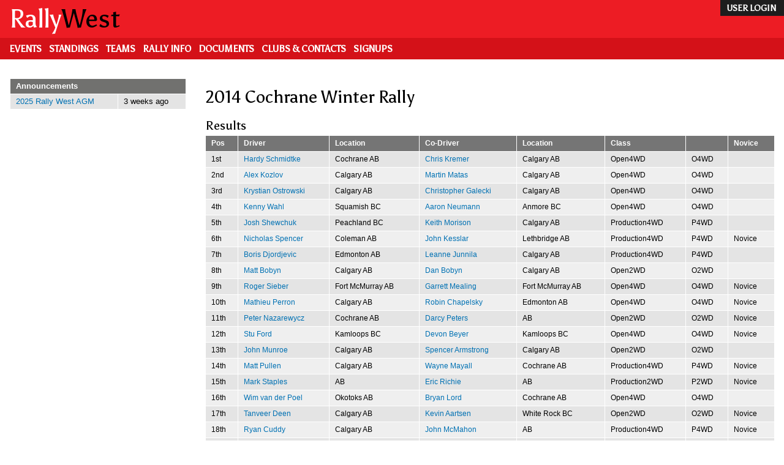

--- FILE ---
content_type: text/html; charset=UTF-8
request_url: https://www.rallywest.com/index.php/event/70
body_size: 3855
content:
<!DOCTYPE html>
<html lang="en" dir="ltr">
  <head>
    <meta charset="utf-8" />
<meta name="Generator" content="Drupal 9 (https://www.drupal.org)" />
<meta name="MobileOptimized" content="width" />
<meta name="HandheldFriendly" content="true" />
<meta name="viewport" content="width=device-width, initial-scale=1.0" />
<link rel="icon" href="/themes/custom/rw/apple-touch-icon-60x60.png" type="image/png" />

    <title>2014 Cochrane Winter Rally | RallyWest</title>
    <link rel="stylesheet" media="all" href="/core/assets/vendor/normalize-css/normalize.css?r4dilm" />
<link rel="stylesheet" media="all" href="/core/misc/normalize-fixes.css?r4dilm" />
<link rel="stylesheet" media="all" href="/core/modules/system/css/components/ajax-progress.module.css?r4dilm" />
<link rel="stylesheet" media="all" href="/core/modules/system/css/components/align.module.css?r4dilm" />
<link rel="stylesheet" media="all" href="/core/modules/system/css/components/autocomplete-loading.module.css?r4dilm" />
<link rel="stylesheet" media="all" href="/core/modules/system/css/components/fieldgroup.module.css?r4dilm" />
<link rel="stylesheet" media="all" href="/core/modules/system/css/components/container-inline.module.css?r4dilm" />
<link rel="stylesheet" media="all" href="/core/modules/system/css/components/clearfix.module.css?r4dilm" />
<link rel="stylesheet" media="all" href="/core/modules/system/css/components/details.module.css?r4dilm" />
<link rel="stylesheet" media="all" href="/core/modules/system/css/components/hidden.module.css?r4dilm" />
<link rel="stylesheet" media="all" href="/core/modules/system/css/components/item-list.module.css?r4dilm" />
<link rel="stylesheet" media="all" href="/core/modules/system/css/components/js.module.css?r4dilm" />
<link rel="stylesheet" media="all" href="/core/modules/system/css/components/nowrap.module.css?r4dilm" />
<link rel="stylesheet" media="all" href="/core/modules/system/css/components/position-container.module.css?r4dilm" />
<link rel="stylesheet" media="all" href="/core/modules/system/css/components/progress.module.css?r4dilm" />
<link rel="stylesheet" media="all" href="/core/modules/system/css/components/reset-appearance.module.css?r4dilm" />
<link rel="stylesheet" media="all" href="/core/modules/system/css/components/resize.module.css?r4dilm" />
<link rel="stylesheet" media="all" href="/core/modules/system/css/components/sticky-header.module.css?r4dilm" />
<link rel="stylesheet" media="all" href="/core/modules/system/css/components/system-status-counter.css?r4dilm" />
<link rel="stylesheet" media="all" href="/core/modules/system/css/components/system-status-report-counters.css?r4dilm" />
<link rel="stylesheet" media="all" href="/core/modules/system/css/components/system-status-report-general-info.css?r4dilm" />
<link rel="stylesheet" media="all" href="/core/modules/system/css/components/tabledrag.module.css?r4dilm" />
<link rel="stylesheet" media="all" href="/core/modules/system/css/components/tablesort.module.css?r4dilm" />
<link rel="stylesheet" media="all" href="/core/modules/system/css/components/tree-child.module.css?r4dilm" />
<link rel="stylesheet" media="all" href="/core/themes/bartik/css/base/elements.css?r4dilm" />
<link rel="stylesheet" media="all" href="/themes/custom/rw/css/base/elements.css?r4dilm" />
<link rel="stylesheet" media="all" href="/themes/custom/rw/css/base/rw.css?r4dilm" />
<link rel="stylesheet" media="all" href="/core/themes/bartik/css/layout.css?r4dilm" />
<link rel="stylesheet" media="all" href="/themes/custom/rw/css/layout.css?r4dilm" />
<link rel="stylesheet" media="all" href="/core/themes/bartik/css/classy/components/action-links.css?r4dilm" />
<link rel="stylesheet" media="all" href="/core/themes/bartik/css/classy/components/breadcrumb.css?r4dilm" />
<link rel="stylesheet" media="all" href="/core/themes/bartik/css/classy/components/button.css?r4dilm" />
<link rel="stylesheet" media="all" href="/core/themes/bartik/css/classy/components/collapse-processed.css?r4dilm" />
<link rel="stylesheet" media="all" href="/core/themes/bartik/css/classy/components/container-inline.css?r4dilm" />
<link rel="stylesheet" media="all" href="/core/themes/bartik/css/classy/components/details.css?r4dilm" />
<link rel="stylesheet" media="all" href="/core/themes/bartik/css/classy/components/exposed-filters.css?r4dilm" />
<link rel="stylesheet" media="all" href="/core/themes/bartik/css/classy/components/field.css?r4dilm" />
<link rel="stylesheet" media="all" href="/core/themes/bartik/css/classy/components/form.css?r4dilm" />
<link rel="stylesheet" media="all" href="/core/themes/bartik/css/classy/components/icons.css?r4dilm" />
<link rel="stylesheet" media="all" href="/core/themes/bartik/css/classy/components/inline-form.css?r4dilm" />
<link rel="stylesheet" media="all" href="/core/themes/bartik/css/classy/components/item-list.css?r4dilm" />
<link rel="stylesheet" media="all" href="/core/themes/bartik/css/classy/components/link.css?r4dilm" />
<link rel="stylesheet" media="all" href="/core/themes/bartik/css/classy/components/links.css?r4dilm" />
<link rel="stylesheet" media="all" href="/core/themes/bartik/css/classy/components/menu.css?r4dilm" />
<link rel="stylesheet" media="all" href="/core/themes/bartik/css/classy/components/more-link.css?r4dilm" />
<link rel="stylesheet" media="all" href="/core/themes/bartik/css/classy/components/pager.css?r4dilm" />
<link rel="stylesheet" media="all" href="/core/themes/bartik/css/classy/components/tabledrag.css?r4dilm" />
<link rel="stylesheet" media="all" href="/core/themes/bartik/css/classy/components/tableselect.css?r4dilm" />
<link rel="stylesheet" media="all" href="/core/themes/bartik/css/classy/components/tablesort.css?r4dilm" />
<link rel="stylesheet" media="all" href="/core/themes/bartik/css/classy/components/tabs.css?r4dilm" />
<link rel="stylesheet" media="all" href="/core/themes/bartik/css/classy/components/textarea.css?r4dilm" />
<link rel="stylesheet" media="all" href="/core/themes/bartik/css/classy/components/ui-dialog.css?r4dilm" />
<link rel="stylesheet" media="all" href="/core/themes/bartik/css/classy/components/messages.css?r4dilm" />
<link rel="stylesheet" media="all" href="/core/themes/bartik/css/components/block.css?r4dilm" />
<link rel="stylesheet" media="all" href="/core/themes/bartik/css/components/book.css?r4dilm" />
<link rel="stylesheet" media="all" href="/core/themes/bartik/css/components/breadcrumb.css?r4dilm" />
<link rel="stylesheet" media="all" href="/core/themes/bartik/css/components/captions.css?r4dilm" />
<link rel="stylesheet" media="all" href="/core/themes/bartik/css/components/comments.css?r4dilm" />
<link rel="stylesheet" media="all" href="/core/themes/bartik/css/components/container-inline.module.css?r4dilm" />
<link rel="stylesheet" media="all" href="/core/themes/bartik/css/components/contextual.css?r4dilm" />
<link rel="stylesheet" media="all" href="/core/themes/bartik/css/components/demo-block.css?r4dilm" />
<link rel="stylesheet" media="all" href="/core/themes/bartik/css/components/dropbutton.component.css?r4dilm" />
<link rel="stylesheet" media="all" href="/core/themes/bartik/css/components/featured-top.css?r4dilm" />
<link rel="stylesheet" media="all" href="/core/themes/bartik/css/components/feed-icon.css?r4dilm" />
<link rel="stylesheet" media="all" href="/core/themes/bartik/css/components/field.css?r4dilm" />
<link rel="stylesheet" media="all" href="/core/themes/bartik/css/components/form.css?r4dilm" />
<link rel="stylesheet" media="all" href="/core/themes/bartik/css/components/forum.css?r4dilm" />
<link rel="stylesheet" media="all" href="/core/themes/bartik/css/components/header.css?r4dilm" />
<link rel="stylesheet" media="all" href="/core/themes/bartik/css/components/help.css?r4dilm" />
<link rel="stylesheet" media="all" href="/core/themes/bartik/css/components/highlighted.css?r4dilm" />
<link rel="stylesheet" media="all" href="/core/themes/bartik/css/components/item-list.css?r4dilm" />
<link rel="stylesheet" media="all" href="/core/themes/bartik/css/components/list-group.css?r4dilm" />
<link rel="stylesheet" media="all" href="/core/themes/bartik/css/components/list.css?r4dilm" />
<link rel="stylesheet" media="all" href="/core/themes/bartik/css/components/main-content.css?r4dilm" />
<link rel="stylesheet" media="all" href="/core/themes/bartik/css/components/menu.css?r4dilm" />
<link rel="stylesheet" media="all" href="/core/themes/bartik/css/components/messages.css?r4dilm" />
<link rel="stylesheet" media="all" href="/core/themes/bartik/css/components/node.css?r4dilm" />
<link rel="stylesheet" media="all" href="/core/themes/bartik/css/components/node-preview.css?r4dilm" />
<link rel="stylesheet" media="all" href="/core/themes/bartik/css/components/page-title.css?r4dilm" />
<link rel="stylesheet" media="all" href="/core/themes/bartik/css/components/pager.css?r4dilm" />
<link rel="stylesheet" media="all" href="/core/themes/bartik/css/components/panel.css?r4dilm" />
<link rel="stylesheet" media="all" href="/core/themes/bartik/css/components/primary-menu.css?r4dilm" />
<link rel="stylesheet" media="all" href="/core/themes/bartik/css/components/search-form.css?r4dilm" />
<link rel="stylesheet" media="all" href="/core/themes/bartik/css/components/search-results.css?r4dilm" />
<link rel="stylesheet" media="all" href="/core/themes/bartik/css/components/secondary-menu.css?r4dilm" />
<link rel="stylesheet" media="all" href="/core/themes/bartik/css/components/shortcut.css?r4dilm" />
<link rel="stylesheet" media="all" href="/core/themes/bartik/css/components/skip-link.css?r4dilm" />
<link rel="stylesheet" media="all" href="/core/themes/bartik/css/components/sidebar.css?r4dilm" />
<link rel="stylesheet" media="all" href="/core/themes/bartik/css/components/site-branding.css?r4dilm" />
<link rel="stylesheet" media="all" href="/core/themes/bartik/css/components/site-footer.css?r4dilm" />
<link rel="stylesheet" media="all" href="/core/themes/bartik/css/components/table.css?r4dilm" />
<link rel="stylesheet" media="all" href="/core/themes/bartik/css/components/tablesort-indicator.css?r4dilm" />
<link rel="stylesheet" media="all" href="/core/themes/bartik/css/components/tabs.css?r4dilm" />
<link rel="stylesheet" media="all" href="/core/themes/bartik/css/components/text-formatted.css?r4dilm" />
<link rel="stylesheet" media="all" href="/core/themes/bartik/css/components/toolbar.css?r4dilm" />
<link rel="stylesheet" media="all" href="/core/themes/bartik/css/components/featured-bottom.css?r4dilm" />
<link rel="stylesheet" media="all" href="/core/themes/bartik/css/components/password-suggestions.css?r4dilm" />
<link rel="stylesheet" media="all" href="/core/themes/bartik/css/components/ui.widget.css?r4dilm" />
<link rel="stylesheet" media="all" href="/core/themes/bartik/css/components/vertical-tabs.component.css?r4dilm" />
<link rel="stylesheet" media="all" href="/core/themes/bartik/css/components/views.css?r4dilm" />
<link rel="stylesheet" media="all" href="/core/themes/bartik/css/components/buttons.css?r4dilm" />
<link rel="stylesheet" media="all" href="/core/themes/bartik/css/components/image-button.css?r4dilm" />
<link rel="stylesheet" media="all" href="/core/themes/bartik/css/components/ui-dialog.css?r4dilm" />
<link rel="stylesheet" media="all" href="/themes/custom/rw/css/components/block.css?r4dilm" />
<link rel="stylesheet" media="all" href="/themes/custom/rw/css/components/form.css?r4dilm" />
<link rel="stylesheet" media="all" href="/themes/custom/rw/css/components/header.css?r4dilm" />
<link rel="stylesheet" media="all" href="/themes/custom/rw/css/components/primary-menu.css?r4dilm" />
<link rel="stylesheet" media="all" href="/themes/custom/rw/css/components/sidebar.css?r4dilm" />
<link rel="stylesheet" media="all" href="/themes/custom/rw/css/components/site-branding.css?r4dilm" />
<link rel="stylesheet" media="all" href="/themes/custom/rw/css/components/site-footer.css?r4dilm" />
<link rel="stylesheet" media="all" href="/themes/custom/rw/css/components/table.css?r4dilm" />
<link rel="stylesheet" media="all" href="/core/themes/bartik/css/colors.css?r4dilm" />
<link rel="stylesheet" media="print" href="/core/themes/bartik/css/print.css?r4dilm" />
<link rel="stylesheet" media="all" href="/themes/custom/rw/css/colors.css?r4dilm" />
<link rel="stylesheet" media="all" href="https://fonts.googleapis.com/css?family=Asul" />
<link rel="stylesheet" media="all" href="https://fonts.googleapis.com/icon?family=Material+Icons" />
<link rel="stylesheet" media="all" href="https://fonts.googleapis.com/css?family=Candal" />

    
  </head>
  <body class="layout-one-sidebar layout-sidebar-first">
    <a href="#main-content" class="visually-hidden focusable">
      Skip to main content
    </a>
    
      <div class="dialog-off-canvas-main-canvas" data-off-canvas-main-canvas>
    <div id="page-wrapper">
  <div id="page">
  <header>
    <div id="rwheader">
		<div class="layout-container">
			<div class="rwloginbar">
	<ul class="menubar-list">
		<li class="menubar-item"><a href="/index.php/user/login">user login</a></li>
	</ul>
</div>
<div class="rwheader">
		<a href="/index.php/home"><span class="rwtitle">Rally</span><span class="rwtitle2">West</span></a>
		
</div>
		</div>
    </div>
    <div id="rwmenubar">
		<div class="layout-container">
			<div class="rwmenubar">
	
	<ul class="menubar-list">
			<li class="menubar-item"><a href="/index.php/events">Events</a></li> 
			<li class="menubar-item"><a href="/index.php/standings">Standings</a></li> 
			<li class="menubar-item"><a href="/index.php/teams">Teams</a></li> 
			<li class="menubar-item"><a href="/index.php/rally">Rally Info</a></li> 
			<li class="menubar-item"><a href="/index.php/documents">Documents</a></li> 
			<li class="menubar-item"><a href="/index.php/contacts">Clubs & Contacts</a></li> 
			<li class="menubar-item"><a href="/index.php/signup">Signups</a></li> 
		</ul>
	
</div>
		</div>
    </div>
  </header>
          <div class="highlighted">
        <aside class="layout-container section clearfix" role="complementary">
            <div class="region region-highlighted">
    <div data-drupal-messages-fallback class="hidden"></div>

  </div>

        </aside>
      </div>
            <div id="main-wrapper" class="layout-main-wrapper layout-container clearfix">
      <div id="main" class="layout-main clearfix">
        
        <main id="content" class="column main-content" role="main">
          <section class="section">
            <a id="main-content" tabindex="-1"></a>
              <div class="region region-content">
    <div id="block-rw-page-title" class="block block-core block-page-title-block">
  
    
      <div class="content">
      

  <h1 class="title page-title">2014 Cochrane Winter Rally</h1>


    </div>
  </div>
<h2>Results</h2><table id="event-table" class="responsive-enabled" data-striping="1">
  
  
      <thead>
      <tr>
                            <th>Pos</th>
                            <th>Driver</th>
                            <th class="priority-low">Location</th>
                            <th>Co-Driver</th>
                            <th class="priority-low">Location</th>
                            <th class="priority-low">Class</th>
                            <th></th>
                            <th class="priority-medium">Novice</th>
              </tr>
    </thead>
  
      <tbody>
                      <tr class="odd">
                      <td align="center">1st</td>
                      <td><a href="/index.php/people/83">Hardy Schmidtke</a></td>
                      <td class="priority-low">Cochrane AB</td>
                      <td><a href="/index.php/people/350">Chris Kremer</a></td>
                      <td class="priority-low">Calgary AB</td>
                      <td class="priority-low">Open4WD</td>
                      <td>O4WD</td>
                      <td class="priority-medium"></td>
                  </tr>
                      <tr class="even">
                      <td align="center">2nd</td>
                      <td><a href="/index.php/people/425">Alex Kozlov</a></td>
                      <td class="priority-low">Calgary AB</td>
                      <td><a href="/index.php/people/36">Martin Matas</a></td>
                      <td class="priority-low">Calgary AB</td>
                      <td class="priority-low">Open4WD</td>
                      <td>O4WD</td>
                      <td class="priority-medium"></td>
                  </tr>
                      <tr class="odd">
                      <td align="center">3rd</td>
                      <td><a href="/index.php/people/58">Krystian Ostrowski</a></td>
                      <td class="priority-low">Calgary AB</td>
                      <td><a href="/index.php/people/428">Christopher Galecki</a></td>
                      <td class="priority-low">Calgary AB</td>
                      <td class="priority-low">Open4WD</td>
                      <td>O4WD</td>
                      <td class="priority-medium"></td>
                  </tr>
                      <tr class="even">
                      <td align="center">4th</td>
                      <td><a href="/index.php/people/533">Kenny Wahl</a></td>
                      <td class="priority-low">Squamish BC</td>
                      <td><a href="/index.php/people/1">Aaron Neumann</a></td>
                      <td class="priority-low">Anmore BC</td>
                      <td class="priority-low">Open4WD</td>
                      <td>O4WD</td>
                      <td class="priority-medium"></td>
                  </tr>
                      <tr class="odd">
                      <td align="center">5th</td>
                      <td><a href="/index.php/people/556">Josh Shewchuk</a></td>
                      <td class="priority-low">Peachland BC</td>
                      <td><a href="/index.php/people/69">Keith Morison</a></td>
                      <td class="priority-low">Calgary AB</td>
                      <td class="priority-low">Production4WD</td>
                      <td>P4WD</td>
                      <td class="priority-medium"></td>
                  </tr>
                      <tr class="even">
                      <td align="center">6th</td>
                      <td><a href="/index.php/people/594">Nicholas Spencer</a></td>
                      <td class="priority-low">Coleman AB</td>
                      <td><a href="/index.php/people/726">John Kesslar</a></td>
                      <td class="priority-low">Lethbridge AB</td>
                      <td class="priority-low">Production4WD</td>
                      <td>P4WD</td>
                      <td class="priority-medium">Novice</td>
                  </tr>
                      <tr class="odd">
                      <td align="center">7th</td>
                      <td><a href="/index.php/people/531">Boris Djordjevic</a></td>
                      <td class="priority-low">Edmonton AB</td>
                      <td><a href="/index.php/people/6">Leanne Junnila</a></td>
                      <td class="priority-low">Calgary AB</td>
                      <td class="priority-low">Production4WD</td>
                      <td>P4WD</td>
                      <td class="priority-medium"></td>
                  </tr>
                      <tr class="even">
                      <td align="center">8th</td>
                      <td><a href="/index.php/people/180">Matt Bobyn</a></td>
                      <td class="priority-low">Calgary AB</td>
                      <td><a href="/index.php/people/181">Dan Bobyn</a></td>
                      <td class="priority-low">Calgary AB</td>
                      <td class="priority-low">Open2WD</td>
                      <td>O2WD</td>
                      <td class="priority-medium"></td>
                  </tr>
                      <tr class="odd">
                      <td align="center">9th</td>
                      <td><a href="/index.php/people/550">Roger Sieber</a></td>
                      <td class="priority-low">Fort McMurray AB</td>
                      <td><a href="/index.php/people/656">Garrett Mealing</a></td>
                      <td class="priority-low">Fort McMurray AB</td>
                      <td class="priority-low">Open4WD</td>
                      <td>O4WD</td>
                      <td class="priority-medium">Novice</td>
                  </tr>
                      <tr class="even">
                      <td align="center">10th</td>
                      <td><a href="/index.php/people/191">Mathieu Perron</a></td>
                      <td class="priority-low">Calgary AB</td>
                      <td><a href="/index.php/people/161">Robin Chapelsky</a></td>
                      <td class="priority-low">Edmonton AB</td>
                      <td class="priority-low">Open4WD</td>
                      <td>O4WD</td>
                      <td class="priority-medium">Novice</td>
                  </tr>
                      <tr class="odd">
                      <td align="center">11th</td>
                      <td><a href="/index.php/people/601">Peter Nazarewycz</a></td>
                      <td class="priority-low">Cochrane AB</td>
                      <td><a href="/index.php/people/602">Darcy Peters</a></td>
                      <td class="priority-low"> AB</td>
                      <td class="priority-low">Open2WD</td>
                      <td>O2WD</td>
                      <td class="priority-medium">Novice</td>
                  </tr>
                      <tr class="even">
                      <td align="center">12th</td>
                      <td><a href="/index.php/people/580">Stu Ford</a></td>
                      <td class="priority-low">Kamloops BC</td>
                      <td><a href="/index.php/people/581">Devon Beyer</a></td>
                      <td class="priority-low">Kamloops BC</td>
                      <td class="priority-low">Open4WD</td>
                      <td>O4WD</td>
                      <td class="priority-medium">Novice</td>
                  </tr>
                      <tr class="odd">
                      <td align="center">13th</td>
                      <td><a href="/index.php/people/400">John Munroe</a></td>
                      <td class="priority-low">Calgary AB</td>
                      <td><a href="/index.php/people/555">Spencer Armstrong</a></td>
                      <td class="priority-low">Calgary AB</td>
                      <td class="priority-low">Open2WD</td>
                      <td>O2WD</td>
                      <td class="priority-medium"></td>
                  </tr>
                      <tr class="even">
                      <td align="center">14th</td>
                      <td><a href="/index.php/people/671">Matt Pullen</a></td>
                      <td class="priority-low">Calgary AB</td>
                      <td><a href="/index.php/people/254">Wayne Mayall</a></td>
                      <td class="priority-low">Cochrane AB</td>
                      <td class="priority-low">Production4WD</td>
                      <td>P4WD</td>
                      <td class="priority-medium">Novice</td>
                  </tr>
                      <tr class="odd">
                      <td align="center">15th</td>
                      <td><a href="/index.php/people/648">Mark Staples</a></td>
                      <td class="priority-low"> AB</td>
                      <td><a href="/index.php/people/733">Eric Richie</a></td>
                      <td class="priority-low"> AB</td>
                      <td class="priority-low">Production2WD</td>
                      <td>P2WD</td>
                      <td class="priority-medium">Novice</td>
                  </tr>
                      <tr class="even">
                      <td align="center">16th</td>
                      <td><a href="/index.php/people/468">Wim van der Poel</a></td>
                      <td class="priority-low">Okotoks AB</td>
                      <td><a href="/index.php/people/519">Bryan Lord</a></td>
                      <td class="priority-low">Cochrane AB</td>
                      <td class="priority-low">Open4WD</td>
                      <td>O4WD</td>
                      <td class="priority-medium"></td>
                  </tr>
                      <tr class="odd">
                      <td align="center">17th</td>
                      <td><a href="/index.php/people/731">Tanveer Deen</a></td>
                      <td class="priority-low">Calgary AB</td>
                      <td><a href="/index.php/people/119">Kevin Aartsen</a></td>
                      <td class="priority-low">White Rock BC</td>
                      <td class="priority-low">Open2WD</td>
                      <td>O2WD</td>
                      <td class="priority-medium">Novice</td>
                  </tr>
                      <tr class="even">
                      <td align="center">18th</td>
                      <td><a href="/index.php/people/729">Ryan Cuddy</a></td>
                      <td class="priority-low">Calgary AB</td>
                      <td><a href="/index.php/people/730">John McMahon</a></td>
                      <td class="priority-low"> AB</td>
                      <td class="priority-low">Production4WD</td>
                      <td>P4WD</td>
                      <td class="priority-medium">Novice</td>
                  </tr>
                      <tr class="odd">
                      <td align="center">dnf</td>
                      <td><a href="/index.php/people/586">Randy Schuler</a></td>
                      <td class="priority-low">Lethbridge AB</td>
                      <td><a href="/index.php/people/649">David Ma</a></td>
                      <td class="priority-low">Calgary AB</td>
                      <td class="priority-low">Open4WD</td>
                      <td>O4WD</td>
                      <td class="priority-medium">Novice</td>
                  </tr>
                      <tr class="even">
                      <td align="center">dns</td>
                      <td><a href="/index.php/people/377">Tony Penney</a></td>
                      <td class="priority-low">Red Deer AB</td>
                      <td><a href="/index.php/people/346">Cam Koole</a></td>
                      <td class="priority-low">Calgary AB</td>
                      <td class="priority-low">Open2WD</td>
                      <td>O2WD</td>
                      <td class="priority-medium">Novice</td>
                  </tr>
                      <tr class="odd">
                      <td align="center">dnf</td>
                      <td><a href="/index.php/people/609">Jason Bailey</a></td>
                      <td class="priority-low">Vancouver BC</td>
                      <td><a href="/index.php/people/732">Krish Mitra</a></td>
                      <td class="priority-low"> BC</td>
                      <td class="priority-low">Open2WD</td>
                      <td>O2WD</td>
                      <td class="priority-medium">Novice</td>
                  </tr>
                      <tr class="even">
                      <td align="center">dnf</td>
                      <td><a href="/index.php/people/184">Philip Lo</a></td>
                      <td class="priority-low">Calgary AB</td>
                      <td><a href="/index.php/people/405">Peter Brook</a></td>
                      <td class="priority-low">Lethbridge AB</td>
                      <td class="priority-low">Production4WD</td>
                      <td>P4WD</td>
                      <td class="priority-medium">Novice</td>
                  </tr>
                      <tr class="odd">
                      <td align="center">dnf</td>
                      <td><a href="/index.php/people/457">Peter Hunt</a></td>
                      <td class="priority-low">West Kelowna BC</td>
                      <td><a href="/index.php/people/728">Chiara Boehlke</a></td>
                      <td class="priority-low"> BC</td>
                      <td class="priority-low">Production4WD</td>
                      <td>P4WD</td>
                      <td class="priority-medium">Novice</td>
                  </tr>
                      <tr class="even">
                      <td align="center">dnf</td>
                      <td><a href="/index.php/people/209">Mike Elhard</a></td>
                      <td class="priority-low"> AB</td>
                      <td><a href="/index.php/people/727">Brandon Malo</a></td>
                      <td class="priority-low"> AB</td>
                      <td class="priority-low">Open4WD</td>
                      <td>O4WD</td>
                      <td class="priority-medium">Novice</td>
                  </tr>
          </tbody>
    </table>

  </div>

          </section>
        </main>
                  <div id="sidebar-first" class="column sidebar">
            <aside class="section" role="complementary">
                <div class="region region-sidebar-first">
    <div id="block-rw-announcementblock--2" class="block block-rallywest block-announcement-block">
  
    
      <div class="content">
      <table class="responsive-enabled" data-striping="1">
  
  
      <thead>
      <tr>
                            <th colspan="2">Announcements</th>
              </tr>
    </thead>
  
      <tbody>
                      <tr class="odd">
                      <td><a href="/index.php/announcements/2025-rally-west-agm">2025 Rally West AGM</a></td>
                      <td>3 weeks ago</td>
                  </tr>
          </tbody>
    </table>

    </div>
  </div>

  </div>

            </aside>
          </div>
                      </div>
    </div>
        <footer class="site-footer">
      <div class="layout-container">
		<div id="site-footer">
	<span class="rwtitle sm">Rally</span><span class="rwtitle2 sm">West</span>&nbsp;<br>
	<span class="rwtitle ssm">AFFILIATED CLUBS</span><br>

	<ul class="affiliated-list">
			<li class="menubar-item mm"><a href="http://www.cscc.ab.ca">CSCC</a></li> 
			<li class="menubar-item mm"><a href="http://www.edmontonrallyclub.ca/">ERC</a></li> 
		</ul>
	
	<br /><span class="rwtitle ssm">SOCIAL MEDIA</span><br />
	<a href="https://www.facebook.com/Rallywest/"><img src="/themes/custom/rw/fb.png" width="20" height="20" alt="facebook" class="facebookicon" /></a>
	
		
</div>
      </div>
    </footer>
    <footer class="site-footer2">
      <div class="layout-container">
		<div id="site-footer2">

	<ul class="footer-list">
			<li class="footer-item"><a href="/index.php/">Home</a></li> 
			<li class="footer-item"><a href="/index.php/events">Events</a></li> 
			<li class="footer-item"><a href="/index.php/standings">Standings</a></li> 
			<li class="footer-item"><a href="/index.php/teams">Teams</a></li> 
			<li class="footer-item"><a href="/index.php/rally">Rally Info</a></li> 
			<li class="footer-item"><a href="/index.php/documents">Documents</a></li> 
			<li class="footer-item"><a href="/index.php/contacts">Clubs & Contacts</a></li> 
			<li class="footer-item"><a href="/index.php/signup">Signups</a></li> 
			<li class="footer-item"><a href="/index.php/seed">Seed List</a></li> 
			<li class="footer-item"><a href="/index.php/unsubscribe">Unsubscribe</a></li> 
			<li class="footer-item"><a href="/index.php/privacy">Privacy Policy</a></li> 
		</ul>

</div>      </div>
    </footer>
    <footer class="site-bottom">
      <div class="layout-container">
		<div id="site-bottom">
	<p>Copyright 2020 Prairie RallySport RallyWest Association. All rights reserved.</p>
</div>
      </div>
    </footer>
  </div>
</div>

  </div>

    
    <script type="application/json" data-drupal-selector="drupal-settings-json">{"path":{"baseUrl":"\/index.php\/","scriptPath":null,"pathPrefix":"","currentPath":"event\/70","currentPathIsAdmin":false,"isFront":false,"currentLanguage":"en"},"pluralDelimiter":"\u0003","suppressDeprecationErrors":true,"user":{"uid":0,"permissionsHash":"f1bda3fa146f45b12feee983f9adc19669fac6b2bcd5bec17b18e65400604836"}}</script>
<script src="/core/assets/vendor/jquery/jquery.min.js?v=3.6.0"></script>
<script src="/core/misc/polyfills/element.matches.js?v=9.3.0"></script>
<script src="/core/misc/polyfills/object.assign.js?v=9.3.0"></script>
<script src="/core/assets/vendor/once/once.min.js?v=1.0.1"></script>
<script src="/core/assets/vendor/jquery-once/jquery.once.min.js?v=9.3.0"></script>
<script src="/core/misc/drupalSettingsLoader.js?v=9.3.0"></script>
<script src="/core/misc/drupal.js?v=9.3.0"></script>
<script src="/core/misc/drupal.init.js?v=9.3.0"></script>
<script src="/core/misc/jquery.once.bc.js?v=9.3.0"></script>
<script src="/core/misc/tableresponsive.js?v=9.3.0"></script>

  </body>
</html>


--- FILE ---
content_type: text/css
request_url: https://www.rallywest.com/core/misc/normalize-fixes.css?r4dilm
body_size: -19
content:
/**
 * @file
 * Fixes for core/assets/vendor/normalize-css/normalize.css since version 8.0.1.
 */

/**
 * Add SVG styling for IE that was mistakenly removed from normalize.css in
 * 8.0.0.
 */
svg:not(:root) {
  overflow: hidden;
}

/**
 * Prevent regression due to normalize.css no longer hiding the cancel search
 * button in 8.0.0.
 * @todo Remove this rule in https://drupal.org/node/3114878
 */
input[type="search"]::-webkit-search-cancel-button {
  -webkit-appearance: none;
}

/**
 * Prevent IE11 and Edge <summary> elements from being displayed as list-item.
 * due to a rule added in normalize.css 5.0.0. For browsers that support
 * <summary>, this is the correct styling. For IE11 and Edge, which do not
 * support this element, this results in an unwanted list-item bullet.
 */
/* Target IE11 */
@media screen and (-ms-high-contrast: active), (-ms-high-contrast: none) {
  summary {
    display: block;
  }
}
/* Target Edge */
@supports (-ms-ime-align:auto) {
  summary {
    display: block;
  }
}


--- FILE ---
content_type: text/css
request_url: https://www.rallywest.com/core/themes/bartik/css/base/elements.css?r4dilm
body_size: 337
content:
/**
 * @file
 * Overall specifications for Bartik.
 */

html {
  height: 100%;
}
body {
  min-height: 100%;
  word-wrap: break-word;
  font-family: Georgia, "Times New Roman", Times, serif;
  font-size: 87.5%;
  line-height: 1.5;
}
a,
a.link {
  text-decoration: none;
  border-bottom: 1px dotted;
}
a:hover,
a:active,
a:focus,
.link:hover,
.link:active,
.link:focus {
  text-decoration: none;
  border-bottom-style: solid;
}
.link {
  font-family: "Helvetica Neue", Helvetica, Arial, sans-serif;
}
h1 a,
h2 a {
  border-bottom: none;
}

/**
 * Reusable heading classes are included to help modules change the styling of
 * headings on a page without affecting accessibility.
 */
h1,
.heading-a {
  margin: 1em 0 0.5em;
  color: #000;
  font-size: 1.357em;
  font-weight: inherit;
}
h2,
.heading-b {
  margin: 1em 0 0.5em;
  font-size: 1.143em;
  font-weight: inherit;
}
h3,
.heading-c {
  margin: 1em 0 0.5em;
  font-size: 1.092em;
  font-weight: inherit;
}
h4,
.heading-d {
  margin: 1em 0 0.5em;
  font-size: 1.05em;
  font-weight: inherit;
}
h5,
.heading-e {
  margin: 1em 0 0.5em;
  letter-spacing: 0.1em;
  text-transform: uppercase;
  font-size: 0.889em;
  font-weight: inherit;
}
h6,
.heading-f {
  margin: 1em 0 0.5em;
  letter-spacing: 0.1em;
  text-transform: uppercase;
  font-size: 0.67em;
  font-weight: inherit;
}
p {
  margin: 0 0 1.2em;
}
del {
  text-decoration: line-through;
}

blockquote {
  margin: 1.5em 10px;
  padding: 0.5em 10px;
  border-left: 1px solid #bbb; /* LTR */
  background: #f7f7f7;
  font-style: italic;
}
[dir="rtl"] blockquote {
  border-right: 1px solid #bbb;
  border-left: none;
}
blockquote:before {
  margin-right: 0.2em; /* LTR */
  content: "\201C";
  vertical-align: -0.4em;
  color: #bbb;
  font-size: 3em;
  line-height: 0.1em;
}
[dir="rtl"] blockquote:before {
  margin-right: 0;
  margin-left: 0.2em;
  content: "\201D";
}
blockquote:after {
  content: "\201D";
  vertical-align: -0.45em;
  color: #bbb;
  font-size: 3em;
  line-height: 0.1em;
}
[dir="rtl"] blockquote:after {
  content: "\201C";
}
blockquote > p:first-child {
  display: inline;
}
.feed-icon {
  display: block;
  margin: 25px 0 0 0;
}
img {
  max-width: 100%;
  height: auto;
}
ul,
ol {
  margin: 0;
  padding: 0 0 0.25em 1em; /* LTR */
}
[dir="rtl"] ul,
[dir="rtl"] ol {
  padding: 0 1em 0.25em 0;
}
ol ol,
ul ul {
  margin: 0;
  padding: 0 0 0.25em 1em; /* LTR */
}
[dir="rtl"] ol ol,
[dir="rtl"] ul ul {
  padding: 0 1em 0.25em 0;
}


--- FILE ---
content_type: text/css
request_url: https://www.rallywest.com/themes/custom/rw/css/base/rw.css?r4dilm
body_size: 1456
content:
/**
 * @file
 * Bartik Overrides.
 */

.nowrap span {
  white-space: nowrap;
  word-wrap: break-word;
}
.grow { transition: all 0.5s ease-in-out; }
.grow:hover { transform: scale(1.01); }
.bw {
  -webkit-transition: all 0.5s ease;
     -moz-transition: all 0.5s ease;
       -o-transition: all 0.5s ease;
      -ms-transition: all 0.5s ease;
          transition: all 0.5s ease;
}
.bw:hover {
  opacity: .75;
  -webkit-filter: grayscale(100%);
}

@-webkit-keyframes thumb {
	0% { -webkit-transform: scale(1); }
	50% { -webkit-transform: scale(0.99); }
	100% { -webkit-transform: scale(1); }
}

.shake:hover
{
	-webkit-animation-name: thumb;
	-webkit-animation-duration: 100ms;
	-webkit-transform-origin:50% 50%;
	-webkit-animation-iteration-count: 3;
	-webkit-animation-timing-function: linear;
}

 .rwloginbar {
	position: absolute;
   top:0;
   right:0;
	display: inline-block;
	vertical-align: middle !important;
    float: right;
    text-align: right;
    width: auto;
	line-height: 1.1;
    #word-wrap: break-word;
	background-color: #1d1d1d;
    margin: 0;
    padding: 5px 5px 0 10px;
    color: #fff;
    font-weight: 600;
    font-size: 1.1em;
}

.rw-event-photo img {
  /* Just in case there are inline attributes */
  width: 100% !important;
  height: auto !important;
  float: left !important;
}

div .rw-event-photo {
  width: 45% !important;
  height: auto !important;
  float: left !important;

  position: relative;
  margin: 0px 30px 30px 0;
  background-color: #eee;

}

@media (max-width: 645px) {
  div .rw-event-photo {

  width: 100% !important;
  height: auto !important;
  float: left !important;

  position: relative;
  margin: 0px 0px 30px 0;
  background-color: #eee;

  }
}

.rw-event {
  position: absolute;
  background: rgba(0, 0, 0, 0.75);
  padding: 4px 8px;
  color: white;
  margin: 0;
  font-size: 14px;
  
  #-webkit-box-decoration-break: clone;
  #box-decoration-break: clone;
}

.rw-event-championship {
  margin: 0;
  padding: 10px 0px;
    font-size: 1.5em;
    line-height: 1em;
    #text-align: center;
	#background:  rgba(237, 28, 36, 0.85);
}

.rw-e-title {
  position: absolute;
  left: 10px;
  top: 10px;
  font-weight: bold;
}
.rw-e-club {
  position: absolute;
  right: 10px;
  bottom: 10px;
  padding: 2px 4px 0 4px;
  font-size: 10px;
}
.rw-e-tsdclub {
  position: absolute;
  right: 0px;
  bottom: 0px;
  padding: 2px 4px 0 4px;
  font-size: 10px;
}
.rw-e-loc {
  position: absolute;
  left: 10px;
  bottom: 10px;
}
.rw-e-date {
  position: absolute;
  right: 0px;
  top: 0px;
  font-size: 12px;
    background-color: #0c0;
}
.rw-e-type {
  position: absolute;
  right: 0px;
  top: 0px;
  font-size: 12px;
  background-color: #0c0;
}
.rw-e-tsddate {
  position: absolute;
  left: 10px;
  top: 39px;
  font-size: 10px;
  background-color: #d41118;
  #background-color: #000;
}
.rw-e-num {
  position: absolute;
  right: 10px;
  top: 35px;
  font-size: 10px;
  
    border-radius: 50%;

    width: 22px;
    height: 22px;
    padding: 6px;

    #border: 2px solid #666;
    color: #666;
    text-align: center;
    background: #fff;

    font: 20px Arial, sans-serif;
}
.rw-e-tsdnum {
  position: absolute;
  right: -10px;
  top: -10px;
  font-size: 10px;
  
    border-radius: 50%;

    width: 22px;
    height: 22px;
    padding: 6px;

    #border: 2px solid #666;
    color: #fff;
    text-align: center;
    background-color: #0c0;

    font: 20px Arial, sans-serif;
}
.rw-e-featured {
  position: absolute;
  right: 0px;
  top: -28px;
  background:  #000;
}

.rw-t-title {
  position: absolute;
  left: 0px;
  top: 0px;
  font-weight: bold;
  background-color: #000;
}
.rw-t-featured {
  position: absolute;
  right: 0px;
  top: -28px;
  background:  rgba(237, 28, 36, 0.85);
}
.rw-t-member {
  position: absolute;
  right: 0px;
  bottom: 0px;
  background-color: #000;
  font-size: 12px;
}



.rwopp {
  background: rgba(255, 255, 255, 0.75);
  color: black;
}

.facebookicon {
	padding: 0px 0px 10px 15px;
}
 
.rwmenubar {
    margin: 0;
    padding: 0;
} 
.atext {
	font-size: 1.1em;
}
.menubar-item {
    display: inline;
    padding-right: 8px;
	font-size: 0.9em;
}
.menubar-item a:link,
.menubar-item a:visited {
	color: #fff;
}
.menubar-item a:hover,
.menubar-item  a:active {
	color: #fff; 
	text-decoration: underline;
}
.menubar-list {
	overflow: hidden;
	list-style-type: none;
    margin: 0;
    padding: 0;
    padding-bottom: 5px;
    text-transform: uppercase;
}
 
div.zeros {
  float: right;  
  font-family: "Lucida Grande", "Lucida Sans Unicode", Verdana, sans-serif;
  font-size: 0.857em;
}
table td.head { 
  font-weight: none; 
  color: white;
  background: #757575;
  text-align: center;
  padding: 7px;
}
table th.entry_list_font { 
  color: white;
}


.main-menu-links li,
.main-menu-links a,
.main-menu-links ul.menu li {	
text-align: center; 
font-family: "Asul";
font-size: 0.97em;
float: none ;
background: whitesmoke;
color: black !important;
display:inline-block ;
#  border: 1px solid;
  border-color: #eee;
  margin: 3px !important;
#  padding: 0px 3px 0px 3px!important;
}

.main-menu-links li a:hover,
.main-menu-links li a:focus,
.main-menu-links li a:active {
  text-decoration: none;
  color: #b30000 !important;
  background: none !important;
}

pre {
font-family: Lucida Console, Monaco, monospace, serif;
	}

.image { 
   position: relative; 
   width: 100%; /* for IE 6 */
}

h5 { 
   position: absolute; 
   top: -13px; 
   left: 10; 
   width: 100%; 
}

h5 span { 
   color: white; 
   font: bold 16px "Asul", sans-serif; 
   letter-spacing: -1px;  
   background: rgb(0, 0, 0); /* fallback color */
   background: rgba(0, 0, 0, 0.6);
   padding: 2px; 
   display:block;
   text-align: center;
}
#block-userblock th {
  background: black; /* For browsers that do not support gradients */
  background: -webkit-linear-gradient(left,rgba(179,0,0,1),rgba(41,0,0,1)); /*Safari 5.1-6*/
  background: -o-linear-gradient(right,rgba(179,0,0,1),rgba(41,0,0,1)); /*Opera 11.1-12*/
  background: -moz-linear-gradient(right,rgba(179,0,0,1),rgba(41,0,0,1)); /*Fx 3.6-15*/
  background: linear-gradient(to right, rgba(179,0,0,1), rgba(41,0,0,1)); /*Standard*/
}
#block-rallykurt-announcementblock th {
	background: rgb(0, 0, 0);
}
.team-description {
	background: white;
	font-size: 1.200em;
}
.table-white {
	background: white;
	font-size: 1.000em;
}

#photos img {
  /* Just in case there are inline attributes */
  width: 100% !important;
  height: auto !important;
}

#photos {
  /* Prevent vertical gaps */
  line-height: 0;
   
  -webkit-column-count: 4;
  -webkit-column-gap:   0px;
  -moz-column-count:    4;
  -moz-column-gap:      0px;
  column-count:         4;
  column-gap:           0px;  
}
@media (max-width: 1200px) {
  #photos {
  -moz-column-count:    3;
  -webkit-column-count: 3;
  column-count:         3;
  }
}

@media (max-width: 920px) {
  #photos {
  -moz-column-count:    2;
  -webkit-column-count: 2;
  column-count:         2;
  }
}
@media (max-width: 400px) {
  #photos {
  -moz-column-count:    1;
  -webkit-column-count: 1;
  column-count:         1;
  }
}


--- FILE ---
content_type: text/css
request_url: https://www.rallywest.com/themes/custom/rw/css/layout.css?r4dilm
body_size: -312
content:
/**
 * @file
 * Bartik layout styling.
 */

/**
 * Container
 */
.layout-container {
  max-width: 860px;
  margin-left: auto;
  margin-right: auto;
  box-sizing: border-box;
}
@media all and (min-width: 851px) {
  .layout-container {
    max-width: 1290px;
  }
}

/**
 * Main
 */
.layout-main-wrapper {
  min-height: 300px;
}
.layout-main {
  margin-top: 20px;
  margin-bottom: 40px;
}


--- FILE ---
content_type: text/css
request_url: https://www.rallywest.com/core/themes/bartik/css/classy/components/button.css?r4dilm
body_size: -427
content:
/**
 * @file
 * Visual styles for buttons.
 */

.button,
.image-button {
  margin-right: 1em;
  margin-left: 1em;
}
.button:first-child,
.image-button:first-child {
  margin-right: 0;
  margin-left: 0;
}


--- FILE ---
content_type: text/css
request_url: https://www.rallywest.com/core/themes/bartik/css/classy/components/tabs.css?r4dilm
body_size: -293
content:
/**
 * @file
 * Visual styles for tabs.
 */

div.tabs {
  margin: 1em 0;
}
ul.tabs {
  margin: 0 0 0.5em;
  padding: 0;
  list-style: none;
}
.tabs > li {
  display: inline-block;
  margin-right: 0.3em; /* LTR */
}
[dir="rtl"] .tabs > li {
  margin-right: 0;
  margin-left: 0.3em;
}
.tabs a {
  display: block;
  padding: 0.2em 1em;
  text-decoration: none;
}
.tabs a.is-active {
  background-color: #eee;
}
.tabs a:focus,
.tabs a:hover {
  background-color: #f5f5f5;
}


--- FILE ---
content_type: text/css
request_url: https://www.rallywest.com/core/themes/bartik/css/components/block.css?r4dilm
body_size: -431
content:
/**
 * @file
 * Visual styles for Bartik's blocks.
 */

/* Block has its own content wrapper. */
.block .content {
  margin-top: 10px;
}


--- FILE ---
content_type: text/css
request_url: https://www.rallywest.com/core/themes/bartik/css/components/container-inline.module.css?r4dilm
body_size: -468
content:
/**
 * @file
 * Inline items.
 */

.container-inline div,
.container-inline label {
  display: inline;
}


--- FILE ---
content_type: text/css
request_url: https://www.rallywest.com/core/themes/bartik/css/components/contextual.css?r4dilm
body_size: -441
content:
/**
 * @file
 * Contextual links styles for Bartik.
 */

.contextual-links a {
  border-bottom: none;
  text-shadow: 0 0 0;
}


--- FILE ---
content_type: text/css
request_url: https://www.rallywest.com/core/themes/bartik/css/components/dropbutton.component.css?r4dilm
body_size: -37
content:
/**
 * @file
 * Visual styles for Bartik's dropbutton component.
 */

.js .dropbutton-widget {
  overflow: hidden;
  margin: 0.125em 0;
  cursor: pointer;
  text-align: center;
  color: #3a3a3a;
  border: 1px solid;
  border-color: #e4e4e4 #d2d2d2 #b4b4b4 #d2d2d2;
  border-radius: 1em;
  background-color: #fff;
  background-image: -webkit-linear-gradient(top, #f3f3f3, #e8e8e8);
  background-image: linear-gradient(to bottom, #f3f3f3, #e8e8e8);
}
.js .dropbutton-widget:hover {
  border-color: #e4e4e4 #d2d2d2 #b4b4b4 #d2d2d2;
}
.js .dropbutton-widget .button {
  margin: 0;
  padding: 0.32em 1em;
  border: none;
  background: transparent none;
}
.js .dropbutton-multiple .dropbutton-widget,
.js[dir="rtl"] .dropbutton-multiple .dropbutton-widget {
  padding: 0;
}
.js .dropbutton-multiple .dropbutton-widget .dropbutton {
  position: relative;
  padding-right: 2em; /* LTR */
}
.js[dir="rtl"] .dropbutton-multiple .dropbutton-widget .dropbutton {
  padding-right: 0;
  padding-left: 2em;
}
.js .dropbutton-multiple .dropbutton-widget .dropbutton-action a {
  margin-right: 0; /* LTR */
}
[dir="rtl"].js .dropbutton-multiple .dropbutton-widget .dropbutton-action a {
  margin-left: 0;
}
.js .dropbutton .secondary-action {
  border-top-color: #ccc;
}
.js .dropbutton-toggle button {
  background-color: #e8e8e8;
  background-image: -webkit-linear-gradient(top, #e8e8e8, #d2d2d2);
  background-image: linear-gradient(to bottom, #e8e8e8, #d2d2d2);
}
.js .dropbutton-toggle .dropbutton-arrow:hover {
  background: #ccc;
}
.js .dropbutton a {
  color: #3a3a3a;
  border-bottom: 0 none;
}
.js .dropbutton .dropbutton-action:hover,
.js .dropbutton a:hover {
  border-bottom: 0 none;
  background: #dedede;
}


--- FILE ---
content_type: text/css
request_url: https://www.rallywest.com/core/themes/bartik/css/components/feed-icon.css?r4dilm
body_size: -389
content:
/**
 * @file
 * Feed icon styles for Bartik.
 */

.feed-icon {
  display: inline-block;
  padding-bottom: 2px;
  border-bottom: 1px solid transparent;
}

.feed-icon:focus,
.feed-icon:hover {
  border-color: #018fe2;
}


--- FILE ---
content_type: text/css
request_url: https://www.rallywest.com/core/themes/bartik/css/components/field.css?r4dilm
body_size: 24
content:
/**
 * @file
 * Visual styles for Bartik's field components.
 */

.field--type-entity-reference {
  margin: 0 0 1.2em;
  font-family: "Helvetica Neue", Helvetica, Arial, sans-serif;
}
.field--type-entity-reference .field__label {
  margin: 0;
  padding-right: 5px; /* LTR */
  font-weight: normal;
}
[dir="rtl"] .field--type-entity-reference .field__label {
  padding-right: 0;
  padding-left: 5px;
}
.field--type-entity-reference .field__label,
.field--type-entity-reference ul.links {
  font-size: 0.8em;
}
.node--view-mode-teaser .field--type-entity-reference .field__label,
.node--view-mode-teaser .field--type-entity-reference ul.links {
  font-size: 0.821em;
}
.field--type-entity-reference ul.links {
  margin: 0;
  padding: 0;
  list-style: none;
}
/* This is required to win over specificity of [dir="rtl"] .region-content ul */
[dir="rtl"] .field--type-entity-reference ul.links {
  padding: 0;
}
.field--type-entity-reference ul.links li {
  float: left; /* LTR */
  padding: 0 1em 0 0; /* LTR */
  white-space: nowrap;
}
[dir="rtl"] .field--type-entity-reference ul.links li {
  float: right;
  padding: 0 0 0 1em;
}

@media all and (min-width: 560px) {
  .node .field--type-image {
    float: left; /* LTR */
    margin: 0 1em 0 0; /* LTR */
  }
  [dir="rtl"] .node .field--type-image {
    float: right;
    margin: 0 0 0 1em;
  }
  .node .field--type-image + .field--type-image {
    clear: both;
  }
}
.field--type-image img,
.field--name-user-picture img {
  margin: 0 0 1em;
}
.field--type-image a {
  border-bottom: none;
}
.field--name-field-tags {
  margin: 0 0 1.2em;
  font-family: "Helvetica Neue", Helvetica, Arial, sans-serif;
}
.field--name-field-tags .field__label {
  margin: 0;
  padding-right: 5px; /* LTR */
  font-weight: normal;
}
[dir="rtl"] .field--name-field-tags .field__label {
  padding-right: 0;
  padding-left: 5px;
}
.field--name-field-tags .field__label,
.field--name-field-tags ul.links {
  font-size: 0.8em;
}
.node--view-mode-teaser .field--name-field-tags .field__label,
.node--view-mode-teaser .field--name-field-tags ul.links {
  font-size: 0.821em;
}
.field--name-field-tags ul.links {
  margin: 0;
  padding: 0;
}
.field--name-field-tags ul.links li {
  float: left; /* LTR */
  padding: 0 1em 0 0; /* LTR */
  white-space: nowrap;
}
[dir="rtl"] .field--name-field-tags ul.links li {
  float: right;
  padding: 0 0 0 1em;
}


--- FILE ---
content_type: text/css
request_url: https://www.rallywest.com/core/themes/bartik/css/components/form.css?r4dilm
body_size: 1334
content:
/**
 * @file
 * Visual styles for Bartik's forms.
 */

/* Password field. */
.password-field {
  margin: 0;
}

/* Form elements. */
form {
  margin: 0;
  padding: 0;
}
/**
 * Prevent regression due to explicit line-height applied to these elements in
 * normalize.css 7.0.0.
 */
button {
  line-height: 1.21875rem;
}
input {
  line-height: normal;
}
select {
  line-height: 1.5;
}
/**
 * 1. Prevent regression due to fieldset styling that was removed in
 *    normalize.css 6.0.0.
 */
fieldset {
  min-width: 0;
  margin: 1em 0;
  padding: 0.35em 0.625em 0.75em; /* 1 */
  border: 1px solid #c0c0c0; /* 1 */
}
details,
fieldset,
.filter-wrapper {
  border-radius: 4px;
}
.filter-wrapper {
  border-top-left-radius: 0;
  border-top-right-radius: 0;
}
.filter-help a {
  font-size: 0.857em;
}
.filter-wrapper .form-item label {
  margin-right: 10px; /* LTR */
}
[dir="rtl"] .filter-wrapper .form-item label {
  margin-right: 0;
  margin-left: 10px;
}
summary {
  color: #3b3b3b;
  background: #dbdbdb;
  text-shadow: 0 1px 0 #fff;
}
details summary a {
  color: #3b3b3b;
}
details summary a:hover,
details summary a:active,
details summary a:focus {
  color: #000;
}
details .details-description {
  font-style: italic;
}
label {
  display: table;
  font-weight: bold;
}
label[for] {
  cursor: pointer;
}
input,
textarea,
select {
  font-family: "Lucida Grande", "Lucida Sans Unicode", Verdana, sans-serif;
}
input {
  box-sizing: border-box;
  /* Keep form elements from overflowing their containers. */
  max-width: 100%;
  margin: 2px 0;
  padding: 4px;
}
input,
textarea {
  font-size: 0.929em;
}

/**
 * Prevent regression due to -webkit-appearance being set to button and
 * font-family being set to inherit normalize.css 4.1.0.
 */
::-webkit-file-upload-button {
  -webkit-appearance: push-button;
  font-family: "Lucida Grande", "Lucida Sans Unicode", Verdana, sans-serif;
}

/**
 * Make the font slightly bigger in mobile
 * @todo: check the correct font-size
 */
@media screen and (max-width: 60em) { /* 920px */
  input,
  textarea {
    font-size: 16px;
  }
}
textarea {
  line-height: 1.5;
}
textarea.form-textarea {
  padding: 4px;
}
input.form-text,
input.form-tel,
input.form-email,
input.form-url,
input.form-search,
input.form-file,
input.form-number,
input.form-color,
textarea.form-textarea {
  color: #3b3b3b;
  border: 1px solid #ccc;
}
input.form-submit:hover,
input.form-submit:focus {
  background: #dedede;
}
.password-suggestions ul li {
  margin-left: 1.2em; /* LTR */
}
[dir="rtl"] .password-suggestions ul li {
  margin-right: 1.2em;
  margin-left: 0;
}
.form-item label,
.form-wrapper .label {
  font-size: 0.929em;
}
.form-wrapper .field-multiple-table .label {
  font-size: inherit;
}
.form-type-radio label,
.form-type-checkbox label {
  margin-left: 4px; /* LTR */
}
[dir="rtl"] .form-type-radio label,
[dir="rtl"] .form-type-checkbox label {
  margin-right: 4px;
  margin-left: 0;
}
.form-type-radio .description,
.form-type-checkbox .description {
  margin-left: 2px; /* LTR */
}
[dir="rtl"] .form-type-radio .description,
[dir="rtl"] .form-type-checkbox .description {
  margin-right: 2px;
  margin-left: 0;
}
.form-actions {
  padding-top: 10px;
}

/* Node Form */
#edit-body {
  margin-bottom: 2em;
}
.node-form label,
.node-form .description,
.node-form .form-wrapper .label {
  font-family: "Helvetica Neue", Helvetica, Arial, sans-serif;
}
.node-form .form-wrapper .field-multiple-table .label {
  font-family: inherit;
}
.node-form .form-wrapper {
  margin-bottom: 2em;
}
.node-form .entity-content-form-footer,
.node-form .field--name-status {
  margin-bottom: 0;
}
.node-form .form-actions {
  margin-top: 0;
  padding-top: 0;
}

/* Contact Form */
.contact-form #edit-name {
  width: 75%;
  border-radius: 4px;
}
.contact-form #edit-mail {
  width: 75%;
  border-radius: 4px;
}
.contact-form #edit-subject {
  width: 75%;
  border-radius: 4px;
}
.contact-form #edit-message {
  width: 76.3%;
  border-top-left-radius: 4px;
  border-top-right-radius: 4px;
}

/* Disabled form elements */
.form-disabled input,
.form-disabled select,
.form-disabled textarea {
  color: #717171;
  border-color: #bbb;
  background: #ededed;
}
.form-disabled label {
  color: #717171;
}

/* Comment form */
.comment-form label {
  float: left; /* LTR */
  width: 120px;
  font-family: "Helvetica Neue", Helvetica, Arial, sans-serif;
  font-size: 0.929em;
}
[dir="rtl"] .comment-form label {
  float: right;
}
.comment-form input,
.comment-form .form-select {
  margin: 0;
  border-radius: 4px;
}
.comment-form .form-type-textarea label {
  float: none;
}
.comment-form .form-item,
.comment-form .form-radios,
.comment-form .form-type-checkbox,
.comment-form .form-select {
  overflow: hidden;
  margin-bottom: 10px;
}
.comment-form .form-type-checkbox,
.comment-form .form-radios {
  margin-left: 120px; /* LTR */
}
[dir="rtl"] .comment-form .form-type-checkbox,
[dir="rtl"] .comment-form .form-radios,
[dir="rtl"] .comment-form .form-item .description {
  margin-right: 120px;
  margin-left: 0;
}
.comment-form .form-type-checkbox label,
.comment-form .form-radios label {
  float: none;
  margin-top: 0;
}
.comment-form input.form-file {
  width: auto;
}
.layout-no-sidebars .comment-form .form-text {
  width: 800px;
}
.layout-one-sidebar .comment-form .form-text {
  width: 500px;
}
.layout-two-sidebars .comment-form .form-text {
  width: 320px;
}
.comment-form .form-item .description {
  margin-left: 120px; /* LTR */
  font-size: 0.786em;
  line-height: 1.2;
}
.comment-form .form-textarea {
  border-top-left-radius: 4px;
  border-top-right-radius: 4px;
}
.comment-form details.filter-wrapper .details-wrapper,
.comment-form .text-format-wrapper .form-item {
  margin-top: 0;
  margin-bottom: 0;
}
.filter-wrapper label {
  float: none;
  width: auto;
}
.filter-wrapper .form-select {
  min-width: 120px;
}
.comment-form details.filter-wrapper .tips {
  font-size: 0.786em;
}
#comment-body-add-more-wrapper .form-type-textarea label {
  margin-bottom: 0.4em;
}
#edit-actions input {
  margin-right: 0.6em; /* LTR */
}
[dir="rtl"] #edit-actions input {
  margin-right: 0;
  margin-left: 0.6em;
}

/* Form error styles. */
.form-item textarea.error + .cke {
  border: 2px solid red;
}

/* Form error message styles. */
.form-item--error-message {
  color: #e32700;
}

/**
 * Improve form element usability on narrow devices.
 */
@media all and (max-width: 600px) {
  .form-actions .button {
    display: block;
    float: none;
    -webkit-box-sizing: border-box;
    -moz-box-sizing: border-box;
    box-sizing: border-box;
    width: 100%;
    margin: 10px 0 0;
    padding-bottom: 6px;
  }

  .js .dropbutton .dropbutton-action > input,
  .js .dropbutton .dropbutton-action > a,
  .js .dropbutton .dropbutton-action > button {
    padding-left: 3em;
    text-align: center;
  }
}


--- FILE ---
content_type: text/css
request_url: https://www.rallywest.com/core/themes/bartik/css/components/header.css?r4dilm
body_size: 624
content:
/* ------------------ Header ------------------ */
#header {
  font-family: "Helvetica Neue", Helvetica, Arial, sans-serif;
}
.header .section {
  position: relative;
}
.region-header {
  padding: 0.357em 15px 0;
}
.region-header .site-branding {
  margin-top: 0.429em;
}

@media all and (min-width: 461px) {
  .region-header .block {
    float: right; /* LTR */
    margin-top: 0.357em;
  }
  [dir="rtl"] .region-header .block {
    float: left;
  }
  .region-header .site-branding {
    float: left; /* LTR */
    /* margin-bottom: 1.857em; */
  }
  [dir="rtl"] .region-header .site-branding {
    float: right;
  }
}

@media screen and (max-width: 460px) {
  .region-header {
    padding-bottom: 0.357em;
  }
}
/* Region header blocks. */
.region-header .block:not(.site-branding) {
  clear: right;
  margin: 0 0 1em;
  font-size: 0.857em;
}

@media all and (min-width: 901px) {
  .region-header .block:not(.site-branding) {
    margin: 1.167em 0 1em;
  }
}
.region-header .block > h2 {
  /* @extend .visually-hidden */
  position: absolute !important;
  overflow: hidden;
  clip: rect(1px, 1px, 1px, 1px);
  height: 1px;
}
.header .block .content {
  margin: 0;
  padding: 0;
}
.region-header .block ul {
  padding: 0;
}
.region-header .block li {
  padding: 0;
  list-style: none;
  list-style-image: none;
}
.region-header .branding {
  font-size: 1em;
}
.region-header .form-text {
  width: 120px;
  margin-right: 2px; /* LTR */
  border-color: #ccc;
  border-color: rgba(255, 255, 255, 0.3);
  background: #fefefe;
  background: rgba(255, 255, 255, 0.7);
}
[dir="rtl"] .region-header .form-text {
  margin-right: 0;
  margin-left: 2px;
}
.region-header .form-text:hover,
.region-header .form-text:focus,
.region-header .form-text:active {
  background: #fff;
  background: rgba(255, 255, 255, 0.8);
}
.region-header .form-required:after {
  background-image: url(../../images/required.svg);
}
/* Region header block menus. */
.region-header .block-menu {
  width: 208px;
  padding: 0;
  border: 1px solid;
  border-color: #eee;
  border-color: rgba(255, 255, 255, 0.2);
}
.region-header .block-menu li a {
  display: block;
  padding: 3px 7px;
  border-bottom: 1px solid;
  border-bottom-color: #eee;
  border-bottom-color: rgba(255, 255, 255, 0.2);
}
.region-header .block-menu li a:hover,
.region-header .block-menu li a:focus,
.region-header .block-menu li a:active {
  text-decoration: none;
  background: rgba(255, 255, 255, 0.15);
}
.region-header .block-menu li:last-child a {
  border-bottom: 0;
}
/* User Login block in the header region. */
.region-header #block-user-login {
  width: auto;
}
.region-header #block-user-login .content {
  margin-top: 2px;
}
.region-header #block-user-login .form-item {
  float: left; /* LTR */
  margin: 0;
  padding: 0;
}
.region-header #block-user-login div.item-list,
.region-header #block-user-login div.description {
  margin: 0;
  font-size: 0.916em;
}
.region-header #block-user-login div.item-list {
  clear: both;
}
.region-header #block-user-login div.description {
  display: inline;
}
.region-header #block-user-login .item-list ul {
  padding: 0;
  line-height: 1;
}
.region-header #block-user-login .item-list li {
  float: left; /* LTR */
  padding: 3px 0 1px;
  list-style: none;
}
.region-header #block-user-login .item-list li:last-child {
  padding-left: 0.5em; /* LTR */
}
[dir="rtl"] .region-header #block-user-login .item-list li:last-child {
  padding-right: 0.5em;
  padding-left: 0;
}
.region-header #block-user-login .form-actions {
  clear: both;
  margin: 4px 0 0;
  padding: 0;
}
.region-header #block-user-login input.form-submit {
  margin: 4px 0;
  padding: 3px 8px;
  border: 1px solid;
  border-color: #ccc;
  border-color: rgba(255, 255, 255, 0.5);
  background: #eee;
  background: rgba(255, 255, 255, 0.7);
}
.region-header #block-user-login input.form-submit:hover,
.region-header #block-user-login input.form-submit:focus {
  background: #fff;
  background: rgba(255, 255, 255, 0.9);
}
/* Search block in header region. */
.region-header #block-search-form {
  width: 208px;
}
.region-header #block-search-form .form-text {
  width: 154px;
}
.region-header .search-block-form {
  float: right; /* LTR */
}
[dir="rtl"] .region-header .search-block-form {
  float: left;
}

/* Language switcher block in header region. */
.region-header .block-locale ul li {
  display: inline;
  padding: 0 0.5em;
}
[role*=banner] a {
  border-bottom: none;
}

[dir="rtl"] .branding,
[dir="rtl"] .site-logo,
[dir="rtl"] .site-branding-text,
[dir="rtl"] .region-header #block-user-login .form-item,
[dir="rtl"] .region-header #block-user-login .item-list li {
  float: right;
}


--- FILE ---
content_type: text/css
request_url: https://www.rallywest.com/core/themes/bartik/css/components/highlighted.css?r4dilm
body_size: -397
content:
/**
 * @file
 * Styles for Bartik's highlighted component.
 */

.has-featured-top .region-highlighted {
  background: #f0f0f0;
  background: rgba(30, 50, 10, 0.08);
}
.region-highlighted {
  margin: 0 15px;
}


--- FILE ---
content_type: text/css
request_url: https://www.rallywest.com/core/themes/bartik/css/components/menu.css?r4dilm
body_size: -393
content:
/**
 * @file
 * Styles for menus in Bartik.
 */

/* This is needed to override ul.menu styles in menu.theme.css */
ul.menu {
  margin: 0;
  padding: 0 0 0.25em 1em;
}

/* This is needed to override [dir="rtl"] ul.menu styles in menu.theme.css */
[dir="rtl"] ul.menu {
  margin: 0;
}


--- FILE ---
content_type: text/css
request_url: https://www.rallywest.com/core/themes/bartik/css/components/node-preview.css?r4dilm
body_size: 130
content:
.node-preview-container {
  position: fixed;
  z-index: 499;
  width: 100%;
  padding: 5px 10px;
  background: #d1e8f5;
  background-image: -webkit-linear-gradient(top, #d1e8f5, #d3e8f4);
  background-image: linear-gradient(to bottom, #d1e8f5, #d3e8f4);
  box-shadow: 0 1px 3px 1px rgba(0, 0, 0, 0.3333);
  font-family: Arial, sans-serif;
}
.node-preview-backlink {
  display: inline-block;
  margin: 5px 10px 5px 0; /* LTR */
  padding: 4px 1em 4px 0.6em; /* LTR */
  color: #fff;
  border: 1px solid #0048c8;
  border-radius: 0.4em;
  background: url(../../../../misc/icons/000000/chevron-left.svg) left no-repeat, -webkit-linear-gradient(top, #419ff1, #1076d5);
  background: url(../../../../misc/icons/000000/chevron-left.svg) left no-repeat, linear-gradient(to bottom, #419ff1, #1076d5); /* LTR */
  box-shadow: inset 0 1px 0 rgba(255, 255, 255, 0.4);
  text-shadow: 1px 1px 0 rgba(0, 0, 0, 0.5);
  font-size: 0.9em;
  line-height: normal;
}
[dir="rtl"] .node-preview-backlink {
  float: right;
  margin: 5px 0 5px 10px;
  padding: 4px 0.6em 4px 1em;
  background: url(../../../../misc/icons/000000/chevron-right.svg) right no-repeat, -webkit-linear-gradient(top, #419ff1, #1076d5);
  background: url(../../../../misc/icons/000000/chevron-right.svg) right no-repeat, linear-gradient(to bottom, #419ff1, #1076d5);
}
.node-preview-backlink:focus,
.node-preview-backlink:hover {
  text-decoration: none;
  color: #fff;
  border: 1px solid #0048c8;
  background: url(../../../../misc/icons/000000/chevron-left.svg) left no-repeat, -webkit-linear-gradient(top, #59abf3, #2a90ef);
  background: url(../../../../misc/icons/000000/chevron-left.svg) left no-repeat, linear-gradient(to bottom, #59abf3, #2a90ef); /* LTR */
}
[dir="rtl"] .node-preview-backlink:focus,
[dir="rtl"] .node-preview-backlink:hover {
  background: url(../../../../misc/icons/000000/chevron-right.svg) right no-repeat, -webkit-linear-gradient(top, #59abf3, #2a90ef);
  background: url(../../../../misc/icons/000000/chevron-right.svg) right no-repeat, linear-gradient(to bottom, #59abf3, #2a90ef);
}
.node-preview-backlink:active {
  border: 1px solid #0048c8;
  background: url(../../../../misc/icons/000000/chevron-left.svg) left no-repeat, -webkit-linear-gradient(top, #0e69be, #2a93ef);
  background: url(../../../../misc/icons/000000/chevron-left.svg) left no-repeat, linear-gradient(to bottom, #0e69be, #2a93ef); /* LTR */
  box-shadow: inset 0 1px 2px rgba(0, 0, 0, 0.25);
}
[dir="rtl"] .node-preview-backlink:active {
  background: url(../../../../misc/icons/000000/chevron-right.svg) right no-repeat, -webkit-linear-gradient(top, #0e69be, #2a93ef);
  background: url(../../../../misc/icons/000000/chevron-right.svg) right no-repeat, linear-gradient(to bottom, #0e69be, #2a93ef);
}
.node-preview-backlink::before {
  display: inline-block;
  width: 10px;
  content: "";
}
[dir="rtl"] .node-preview-backlink::after {
  display: inline-block;
  width: 10px;
  content: "";
}
.node-preview-container .form-item-view-mode {
  display: inline-block;
  margin: 5px 0;
}
[dir="rtl"] .node-preview-container .form-item-view-mode {
  margin-right: 0;
}


--- FILE ---
content_type: text/css
request_url: https://www.rallywest.com/core/themes/bartik/css/components/page-title.css?r4dilm
body_size: -439
content:
/**
 * @file
 * Visual styles for Bartik's page-title component.
 */

.page-title {
  font-size: 2em;
  line-height: 1em;
}


--- FILE ---
content_type: text/css
request_url: https://www.rallywest.com/core/themes/bartik/css/components/panel.css?r4dilm
body_size: -323
content:
/**
 * @file
 * Panel styling. Panels are used to visually group items together.
 */

.panel {
  margin: 10px 0;
  padding: 0 5px 5px;
  border: 1px solid #ccc;
  background: #fbfbfb;
}
.panel__title {
  margin: 16px 7px;
}
.panel__content {
  padding: 0 4px 2px 8px; /* LTR */
}
[dir="rtl"] .panel__content {
  padding-right: 8px;
  padding-left: 4px;
}


--- FILE ---
content_type: text/css
request_url: https://www.rallywest.com/core/themes/bartik/css/components/search-results.css?r4dilm
body_size: -295
content:
/**
 * @file
 * Visual styles for Bartik's search results.
 */

.search-results {
  padding: 0;
  list-style-position: inside;
}
.search-results li {
  margin-bottom: 0.5em;
  padding-bottom: 0.4285em;
  border-bottom: 1px solid #d3d7d9;
}
.search-results li:last-child {
  margin-bottom: 1em;
  padding-bottom: 0;
  border-bottom: none;
}
.search-result__title {
  font-weight: bold;
}
.search-result__snippet-info {
  padding-left: 0; /* LTR */
}
[dir="rtl"] .search-result__snippet-info {
  padding-right: 0;
}


--- FILE ---
content_type: text/css
request_url: https://www.rallywest.com/core/themes/bartik/css/components/site-branding.css?r4dilm
body_size: -149
content:
/**
 * @file
 * Visual styles for the site branding block in Bartik.
 */

.site-branding__logo {
  display: inline-block;
  margin-right: 1em; /* LTR */
  margin-bottom: 0.286em;
  border-bottom: 0;
}
[dir="rtl"] .site-branding__logo {
  margin-right: 0;
  margin-left: 1em;
}
.site-branding__text {
  display: inline-block;
  vertical-align: top;
}

@media all and (min-width: 461px) {
  .site-branding__text {
    margin-bottom: 1.857em;
  }
}

@media all and (min-width: 901px) {
  .site-branding__text {
    padding: 1.286em 0 0;
  }
}
.site-branding__name {
  color: #686868;
  font-size: 1.6em;
  line-height: 1;
}

@media all and (min-width: 901px) {
  .site-branding__name {
    font-size: 1.821em;
  }
}
.site-branding__slogan {
  margin-top: 7px;
  word-spacing: 0.1em;
  font-family: "Helvetica Neue", Helvetica, Arial, sans-serif;
  font-size: 0.929em;
  font-style: italic;
}


--- FILE ---
content_type: text/css
request_url: https://www.rallywest.com/core/themes/bartik/css/components/site-footer.css?r4dilm
body_size: 643
content:
/**
 * @file
 * Footer Styling.
 */

.site-footer {
  padding: 35px 0 30px;
  font-family: "Helvetica Neue", Helvetica, Arial, sans-serif;
}
.site-footer .layout-container {
  padding: 0 15px;
}

@media all and (min-width: 560px) {
  .site-footer__top .region {
    position: relative;
    float: left; /* LTR */
    width: 50%;
  }
  [dir="rtl"] .site-footer__top .region {
    float: right;
  }
}

@media all and (min-width: 560px) and (max-width: 850px) {
  .site-footer .region {
    box-sizing: border-box;
  }
  .site-footer__top .region:nth-child(2n+1) {
    padding-right: 10px; /* LTR */
  }
  [dir="rtl"] .site-footer__top .region:nth-child(2n+1) {
    padding-right: 0;
    padding-left: 10px;
  }
  .site-footer__top .region:nth-child(2n) {
    padding-left: 10px; /* LTR */
  }
  [dir="rtl"] .site-footer__top .region:nth-child(2n) {
    padding-right: 10px;
    padding-left: 0;
  }
  .region-footer-third {
    clear: both;
  }
}

@media all and (min-width: 851px) {
  .site-footer__top .region {
    width: 24%;
    padding: 0 0.65%;
  }
  .site-footer__top .region:first-child {
    padding-left: 0; /* LTR */
  }
  [dir="rtl"] .site-footer__top .region:first-child {
    padding-right: 0;
    padding-left: 10px;
  }
  .site-footer__top .region:last-child {
    padding-right: 0; /* LTR */
  }
  [dir="rtl"] .site-footer__top .region:last-child {
    padding-right: 10px;
    padding-left: 0;
  }
}
.site-footer h2 {
  color: #c0c0c0;
  color: rgba(255, 255, 255, 0.65);
}
.site-footer blockquote {
  color: #555;
}
.site-footer .content {
  color: #c0c0c0;
  color: rgba(255, 255, 255, 0.65);
  font-size: 0.857em;
}
.site-footer .menu-item {
  padding: 0;
}
.site-footer .content ol:not(.menu),
.site-footer .content ul:not(.menu) {
  padding-left: 1.4em; /* LTR */
}
[dir="rtl"] .site-footer .content ol:not(.menu),
[dir="rtl"] .site-footer .content ul:not(.menu) {
  padding-right: 1.4em;
  padding-left: 0;
}
.site-footer .content a,
.site-footer .content a.is-active {
  color: #fcfcfc;
  color: rgba(255, 255, 255, 0.8);
}
.site-footer .content a:hover,
.site-footer .content a:focus {
  color: #fefefe;
  color: rgba(255, 255, 255, 0.95);
}
.site-footer .block {
  margin: 20px 0;
  padding: 10px;
  border: 1px solid #444;
  border-color: rgba(255, 255, 255, 0.1);
}
.site-footer table {
  font-size: 1em;
}
.site-footer tr td,
.site-footer tr th {
  border-color: #555;
  border-color: rgba(255, 255, 255, 0.18);
}
.site-footer tr.odd {
  background-color: transparent;
}
.site-footer tr.even {
  background-color: #2c2c2c;
  background-color: rgba(0, 0, 0, 0.15);
}

/* Footer Top Styling. */
.site-footer__top h2 {
  margin-bottom: 0;
  padding-bottom: 3px;
  text-transform: uppercase;
  border-color: rgba(255, 255, 255, 0.15);
  border-bottom: 1px solid #555;
  font-size: 1em;
}
.site-footer__top .content {
  margin-top: 0;
}
.site-footer__top p {
  margin-top: 1em;
}
.site-footer__top .content .menu {
  padding-left: 0; /* LTR */
}
[dir="rtl"] .site-footer__top .content .menu {
  padding-right: 0;
}
.site-footer__top .content li a {
  display: block;
  padding: 0.8em 2px 0.8em 20px; /* LTR */
  text-indent: -15px;
  border-color: rgba(255, 255, 255, 0.15);
  border-bottom: 1px solid #555;
  line-height: 1.2;
}
[dir="rtl"] .site-footer__top .content li a {
  padding: 0.8em 20px 0.8em 2px;
}
.site-footer__top .content li a:hover,
.site-footer__top .content li a:focus {
  text-decoration: none;
  background-color: #1f1f21;
  background-color: rgba(255, 255, 255, 0.05);
}
.site-footer__top .block-menu,
.site-footer__bottom .block {
  margin: 0;
  padding: 0;
  border: none;
}

/* Footer Bottom Styling. */
.site-footer__bottom .block {
  margin: 0.5em 0;
}
.site-footer__bottom .content {
  margin-top: 0;
  padding: 0.5em 0;
}
.site-footer__bottom .block h2 {
  margin: 0;
}
.site-footer__bottom {
  margin-top: 30px;
  letter-spacing: 0.2px;
  border-color: rgba(255, 255, 255, 0.15);
  border-top: 1px solid #555;
}
.site-footer__bottom .region {
  margin-top: 20px;
}
.site-footer__bottom .block {
  clear: both;
}

/* We need to be specific to overwrite [dir="rtl"] .block ul in block.css. */
.site-footer__bottom .block .menu {
  padding: 0;
}
.site-footer__bottom .menu-item a {
  display: block;
  float: left; /* LTR */
  padding: 0 12px;
  border-color: rgba(255, 255, 255, 0.15);
  border-right: 1px solid #555; /* LTR */
}
[dir="rtl"] .site-footer__bottom .menu-item a {
  float: right;
  border-right: none;
  border-left: 1px solid #555;
}
.site-footer__bottom .menu-item:first-child a {
  padding-left: 0; /* LTR */
}
[dir="rtl"] .site-footer__bottom .menu-item:first-child a {
  padding-right: 0;
  padding-left: 12px;
}
.site-footer__bottom .menu-item:last-child a {
  padding-right: 0; /* LTR */
  border-right: none; /* LTR */
}
[dir="rtl"] .site-footer__bottom .menu-item:last-child a {
  padding-right: 12px;
  padding-left: 0;
  border-left: none;
}

/**
 * When the item is both first and last, :last-child overrides the right padding
 * when using [dir="rtl"]. We need this rule to remove the right padding.
 */
[dir="rtl"] .site-footer__bottom .menu-item:first-child:last-child a {
  padding-right: 0;
}


--- FILE ---
content_type: text/css
request_url: https://www.rallywest.com/core/themes/bartik/css/components/featured-bottom.css?r4dilm
body_size: -26
content:
/**
* @file
* Visual styles for Bartik's featured bottom component.
*/

.featured-bottom {
  border-top: 1px solid #e7e7e7;
  background: rgba(30, 50, 10, 0.08);
}
.featured-bottom .region {
  padding: 0 20px;
}

@media all and (min-width: 560px) {
  .featured-bottom .region {
    position: relative;
    float: left; /* LTR */
    box-sizing: border-box;
    width: 33%;
    padding: 20px 15px 30px;
  }
  [dir="rtl"] .featured-bottom .region {
    float: right;
  }
}

@media all and (min-width: 851px) {
  .featured-bottom .region {
    padding: 0 20px;
  }
}
.featured-bottom h2 {
  margin-bottom: 0.6em;
  text-align: center;
  color: #000;
  text-shadow: 0 1px 0 #fff;
  font-size: 1.4em;
  line-height: 1em;
}
.featured-bottom .block {
  margin-bottom: 1em;
  padding-bottom: 1em;
  border-bottom: 1px solid #dfdfdf;
  line-height: 1.3em;
}
.featured-bottom .block:last-child {
  border-bottom: none;
}
.featured-bottom ul,
.featured-bottom ol {
  padding-left: 0;
}
.featured-bottom ul li,
.featured-bottom ol li {
  list-style: none;
}
.featured-bottom input:not(.form-submit) {
  width: 185px;
}
.region-featured-bottom-third .feed-icon {
  float: right;
}
.region-featured-bottom-second .block-system-powered-by-block {
  text-align: center;
}


--- FILE ---
content_type: text/css
request_url: https://www.rallywest.com/core/themes/bartik/css/components/password-suggestions.css?r4dilm
body_size: -461
content:
/**
 * @file
 * Styles for password suggestions in Bartik.
 */

.password-suggestions {
  border: 0;
}


--- FILE ---
content_type: text/css
request_url: https://www.rallywest.com/core/themes/bartik/css/components/vertical-tabs.component.css?r4dilm
body_size: -349
content:
/**
 * @file
 * Vertical tabs component.
 */

/* Vertical Tabs Reset */
.vertical-tabs__menu {
  margin: -1px 0 -1px -15em; /* LTR */
  padding: 0;
}
[dir="rtl"] .vertical-tabs__menu {
  margin-right: -15em;
  margin-left: 0;
  /* This is required to win specificity over [dir="rtl"] .region-content ul */
  padding: 0;
}


--- FILE ---
content_type: text/css
request_url: https://www.rallywest.com/core/themes/bartik/css/components/ui-dialog.css?r4dilm
body_size: -171
content:
/**
 * @file
 * Styles for Bartik's modal windows
 */

.ui-widget-overlay {
  opacity: 0.7;
  background: #000;
}
.ui-dialog {
  border-radius: 0;
  font-family: "Helvetica Neue", Helvetica, Arial, sans-serif;
}
.ui-dialog input,
.ui-dialog select,
.ui-dialog textarea {
  font-size: 0.9em;
}
.ui-dialog .button {
  padding: 0.25em 1.063em;
  cursor: pointer;
  text-align: center;
  color: #3a3a3a;
  border: 1px solid #e4e4e4;
  border-right-color: #d2d2d2;
  border-bottom-color: #b4b4b4;
  border-left-color: #d2d2d2;
  border-radius: 1em;
  background-color: #fff;
  background-image: -webkit-linear-gradient(top, #f3f3f3, #e8e8e8);
  background-image: linear-gradient(to bottom, #f3f3f3, #e8e8e8);
  font-size: 0.929em;
  font-weight: normal;
}


--- FILE ---
content_type: text/css
request_url: https://www.rallywest.com/themes/custom/rw/css/components/block.css?r4dilm
body_size: -432
content:
/**
 * @file
 * Visual styles for Bartik's blocks.
 */

/* Block has it's own content wrapper. */
.block .content {
  margin-top: 0px;
}


--- FILE ---
content_type: text/css
request_url: https://www.rallywest.com/themes/custom/rw/css/components/form.css?r4dilm
body_size: -380
content:
.form-disabled input, .form-disabled select, .form-disabled textarea {
    background-color: #C8C8C8 !important;
    border-color: #000;
    color: #000;
}

input.form-text, input.form-tel, input.form-email, input.form-url, input.form-search, input.form-file, input.form-number, input.form-color, textarea.form-textarea, select.form-select {
  background-color: #F8F8F8;
}

--- FILE ---
content_type: text/css
request_url: https://www.rallywest.com/themes/custom/rw/css/components/site-branding.css?r4dilm
body_size: -138
content:
/**
 * @file
 * Visual styles for the site branding block in Bartik.
 */

.site-branding__logo {
  display: inline-block;
  margin-right: 1em; /* LTR */
  margin-bottom: 0.286em;
}
[dir="rtl"] .site-branding__logo {
  margin-right: 0;
  margin-left: 1em;
}
.site-branding__text {
  display: inline-block;
  vertical-align: middle !important;
}
@media all {
  .site-branding__text {
    margin-bottom: 0em;
    padding: 0 0 0 0;
  }
}
@media all and (min-width: 461px) {
  .site-branding__text {
    margin-bottom: 0em;
    padding: 0 0 0 0;
  }
}
@media all and (min-width: 901px) {
  .site-branding__text {
    margin-bottom: 0em;
    padding: 0 0 0 0;
  }
}
.site-branding__name {
  font-family: Asul;
  font-size: 1.6em;
#  font-weight: bold;
  color: #686868;
  line-height: 1;
}
@media all and (min-width: 901px) {
  .site-branding__name {
  font-size: 1.6em;
  }
}
.site-branding__slogan {
  font-family: "Helvetica Neue", Helvetica, Arial, sans-serif;
  font-size: 0.929em;
  margin-top: 7px;
  word-spacing: 0.1em;
  font-style: italic;
}


--- FILE ---
content_type: text/css
request_url: https://www.rallywest.com/themes/custom/rw/css/components/site-footer.css?r4dilm
body_size: 121
content:
/**
 * @file
 * Footer Styling.
 */

.site-footer {
  font-family: Asul;
  padding: 10px 0;
  margin: 0;
  height: 120px;
  background: #ed1c24 url(/themes/custom/rw/rwfoot.png) no-repeat bottom right !important;
}
.site-footer2 {
  font-family: Asul;
  padding: 15px 0;
  margin: 0;
  background: #1d1d1d;
}
.site-footer-bar {
    background: #1d1d1d;
    padding: 5px;
}
.site-bottom {
	color: #dcdcdc;
    background: #000;
    font-size: 0.9em;
    padding: 10px 5px 1px 5px;
    text-align: center;
}

.footer-item {
    -webkit-box-sizing: border-box;
    -moz-box-sizing: border-box;
    box-sizing: border-box;    
	display: block;    
}
.footer-item a:link,
.footer-item a:visited {
	color: #dcdcdc;
}
.footer-item a:hover,
.footer-item a:active {
	color: #dcdcdc; 
	text-decoration: underline;
}



.footer-list {
    display: inline-block;
    padding-bottom: 5px;
	box-sizing: border-box;
    text-transform: lowercase;
	-webkit-column-count: 4;
    -moz-column-count: 4;
    column-count: 4;
    -webkit-column-gap: 25px;
    -moz-column-gap: 25px;
    column-gap: 25px;
}


@media (max-width: 600px) {
.footer-list {
	-webkit-column-count: 2;
    -moz-column-count: 2;
    column-count: 2;
    -webkit-column-gap: 25px;
    -moz-column-gap: 25px;
    column-gap: 25px;
  }
}


.affiliated-list {
    text-transform: uppercase;
    display: inline-block;
}
.affiliated-item {
    display: inline-block;
}

.site-footer .block {
  margin: 10px 0;    
  border: 1px solid #444;
  border-color: rgba(255, 255, 255, 0.1);
  padding: 5px;
}
@media all {
	.site-footer__top .content li a {
		display: list-item;
		border: 0;
		line-height: 1;
#		padding: 0.8em 2px 0.8em 20px;
		padding: 0.2em 0 0.2em 0;
		text-indent: -15px;
		font-size: 1em;
		color: rgba(255, 255, 255, 0.8);
	}
}
#block-footerlinksblock a:hover {
	background: none;
}

--- FILE ---
content_type: text/css
request_url: https://www.rallywest.com/core/themes/bartik/css/colors.css?r4dilm
body_size: -57
content:
/* ---------- Color Module Styles ----------- */

body {
  color: #3b3b3b;
  background: #292929;
}
#page,
#main-wrapper,
.region-primary-menu .menu-item a.is-active,
.region-primary-menu .menu-item--active-trail a {
  background: #fff;
}
.tabs ul.primary li a.is-active {
  background-color: #fff;
}
.tabs ul.primary li.is-active a {
  border-bottom-color: #fff;
  background-color: #fff;
}
#header {
  background-color: #1d84c3;
  background-image: -webkit-linear-gradient(top, #055a8e 0%, #1d84c3 100%);
  background-image: linear-gradient(to bottom, #055a8e 0%, #1d84c3 100%);
}
a,
.link {
  color: #0071b3;
}
a:hover,
a:focus,
.link:hover,
.link:focus {
  color: #055a8e;
}
a:active,
.link:active {
  color: #23aeff;
}
.sidebar .block {
  border-color: #f9f9f9;
  background-color: #f6f6f2;
}
.site-footer {
  background: #292929;
}
.region-header,
.region-header a,
.region-header li a.is-active,
.region-header .site-branding__text,
.region-header .site-branding,
.region-header .site-branding__text a,
.region-header .site-branding a,
.region-secondary-menu .menu-item a,
.region-secondary-menu .menu-item a.is-active {
  color: #fffeff;
}

/* ---------- Color Form ----------- */

[dir="rtl"] .color-form .color-palette {
  margin-right: 20px;
  margin-left: 0;
}
[dir="rtl"] .color-form .form-item label {
  float: right;
}
[dir="rtl"] .color-form .color-palette .lock {
  right: -20px;
  left: 0;
}


--- FILE ---
content_type: text/css
request_url: https://www.rallywest.com/themes/custom/rw/css/colors.css?r4dilm
body_size: 146
content:
/* ---------- Color Module Styles ----------- */


body {
  color: #000000;
  background: #ffffff;
}
#page,
#main-wrapper,
.region-primary-menu .menu-item a.is-active,
.region-primary-menu .menu-item--active-trail a {
  background: #ffffff;
}
.tabs ul.primary li a.is-active {
  background-color: #ffffff;
}
.tabs ul.primary li.is-active a {
  background-color: #ffffff;
  border-bottom-color: #ffffff;
}

.site-bottom,
.site-bottom a {
  color: #aaa;
}
header {
  background-color: #ed1c24 !important;
  #background: #ed1c24 url(/themes/custom/rw/rwhead.png) no-repeat top right;
  #background-size: cover;
  #height: 150px;
}
.rwheader {
  #background-color: #ed1c24;
  color: #fff;
  padding-left: 15px;
  white-space: nowrap;
  
}


.rwred {
	background:  rgba(237, 28, 36, 0.85);
}
.rwyellow {
	background:  yellow;
}
.rworange {
	background:  orange;
}


.rwmenubar {
  background-color: #d41118;
  padding: 5px 15px 0px 15px;
  color: #fff;
  font-weight: bold;
  font-size: 1.2em;
}
.rwtitle {
  font-size: 3em;
  color: #fff;
}
.rwtitle2 {
  font-size: 3em;
  color: #000;
}
.sm {
  font-size: 1.5em;
}
.mm {
  font-size: 1.2em;
}
.ssm {
  font-size: 0.75em;
}
a,
.link {
  color: #0071b3;
}
a:hover,
a:focus,
.link:hover,
.link:focus {
  color: #018fe2;
}
a:active,
.link:active {
  color: #23aeff;
}
.sidebar .block {
#  background-color: #f6f6f2;
  border-color: #ffffff;
}
/* .site-footer {
  background: #292929;
} */
.region-header,
.region-header a,
.region-header li a.is-active,
.site-branding__text,
.site-branding,
.site-branding__text a,
.site-branding a,
.region-secondary-menu .menu-item a,
.region-secondary-menu .menu-item a.is-active {
  color: #fffeff;
}

/* ---------- Color Form ----------- */

[dir="rtl"] .color-form .color-palette {
  margin-left: 0;
  margin-right: 20px;
}
[dir="rtl"] .color-form .form-item label {
  float: right;
}
[dir="rtl"] .color-form .color-palette .lock {
  right: -20px;
  left: 0;
}


--- FILE ---
content_type: text/css; charset=utf-8
request_url: https://fonts.googleapis.com/css?family=Candal
body_size: -402
content:
/* latin */
@font-face {
  font-family: 'Candal';
  font-style: normal;
  font-weight: 400;
  src: url(https://fonts.gstatic.com/s/candal/v16/XoHn2YH6T7-t_8c9BhQIldUhlg.woff2) format('woff2');
  unicode-range: U+0000-00FF, U+0131, U+0152-0153, U+02BB-02BC, U+02C6, U+02DA, U+02DC, U+0304, U+0308, U+0329, U+2000-206F, U+20AC, U+2122, U+2191, U+2193, U+2212, U+2215, U+FEFF, U+FFFD;
}
